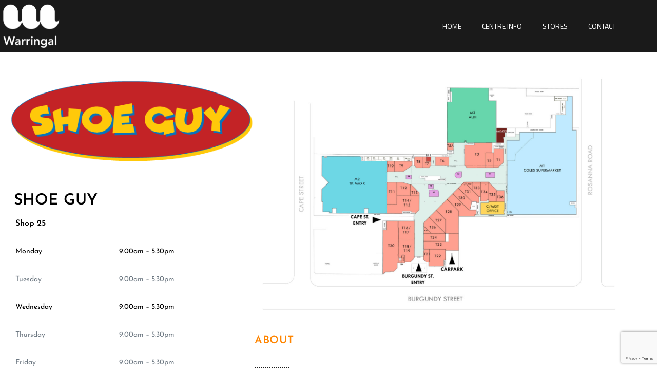

--- FILE ---
content_type: text/html; charset=utf-8
request_url: https://www.google.com/recaptcha/api2/anchor?ar=1&k=6LcDkbccAAAAALn6w-zGbUbNSxBXeed-bT_AoTLZ&co=aHR0cDovL3d3dy53YXJyaW5nYWwubmV0LmF1Ojgw&hl=en&v=PoyoqOPhxBO7pBk68S4YbpHZ&size=invisible&anchor-ms=20000&execute-ms=30000&cb=sfbcx9dqe2w4
body_size: 48738
content:
<!DOCTYPE HTML><html dir="ltr" lang="en"><head><meta http-equiv="Content-Type" content="text/html; charset=UTF-8">
<meta http-equiv="X-UA-Compatible" content="IE=edge">
<title>reCAPTCHA</title>
<style type="text/css">
/* cyrillic-ext */
@font-face {
  font-family: 'Roboto';
  font-style: normal;
  font-weight: 400;
  font-stretch: 100%;
  src: url(//fonts.gstatic.com/s/roboto/v48/KFO7CnqEu92Fr1ME7kSn66aGLdTylUAMa3GUBHMdazTgWw.woff2) format('woff2');
  unicode-range: U+0460-052F, U+1C80-1C8A, U+20B4, U+2DE0-2DFF, U+A640-A69F, U+FE2E-FE2F;
}
/* cyrillic */
@font-face {
  font-family: 'Roboto';
  font-style: normal;
  font-weight: 400;
  font-stretch: 100%;
  src: url(//fonts.gstatic.com/s/roboto/v48/KFO7CnqEu92Fr1ME7kSn66aGLdTylUAMa3iUBHMdazTgWw.woff2) format('woff2');
  unicode-range: U+0301, U+0400-045F, U+0490-0491, U+04B0-04B1, U+2116;
}
/* greek-ext */
@font-face {
  font-family: 'Roboto';
  font-style: normal;
  font-weight: 400;
  font-stretch: 100%;
  src: url(//fonts.gstatic.com/s/roboto/v48/KFO7CnqEu92Fr1ME7kSn66aGLdTylUAMa3CUBHMdazTgWw.woff2) format('woff2');
  unicode-range: U+1F00-1FFF;
}
/* greek */
@font-face {
  font-family: 'Roboto';
  font-style: normal;
  font-weight: 400;
  font-stretch: 100%;
  src: url(//fonts.gstatic.com/s/roboto/v48/KFO7CnqEu92Fr1ME7kSn66aGLdTylUAMa3-UBHMdazTgWw.woff2) format('woff2');
  unicode-range: U+0370-0377, U+037A-037F, U+0384-038A, U+038C, U+038E-03A1, U+03A3-03FF;
}
/* math */
@font-face {
  font-family: 'Roboto';
  font-style: normal;
  font-weight: 400;
  font-stretch: 100%;
  src: url(//fonts.gstatic.com/s/roboto/v48/KFO7CnqEu92Fr1ME7kSn66aGLdTylUAMawCUBHMdazTgWw.woff2) format('woff2');
  unicode-range: U+0302-0303, U+0305, U+0307-0308, U+0310, U+0312, U+0315, U+031A, U+0326-0327, U+032C, U+032F-0330, U+0332-0333, U+0338, U+033A, U+0346, U+034D, U+0391-03A1, U+03A3-03A9, U+03B1-03C9, U+03D1, U+03D5-03D6, U+03F0-03F1, U+03F4-03F5, U+2016-2017, U+2034-2038, U+203C, U+2040, U+2043, U+2047, U+2050, U+2057, U+205F, U+2070-2071, U+2074-208E, U+2090-209C, U+20D0-20DC, U+20E1, U+20E5-20EF, U+2100-2112, U+2114-2115, U+2117-2121, U+2123-214F, U+2190, U+2192, U+2194-21AE, U+21B0-21E5, U+21F1-21F2, U+21F4-2211, U+2213-2214, U+2216-22FF, U+2308-230B, U+2310, U+2319, U+231C-2321, U+2336-237A, U+237C, U+2395, U+239B-23B7, U+23D0, U+23DC-23E1, U+2474-2475, U+25AF, U+25B3, U+25B7, U+25BD, U+25C1, U+25CA, U+25CC, U+25FB, U+266D-266F, U+27C0-27FF, U+2900-2AFF, U+2B0E-2B11, U+2B30-2B4C, U+2BFE, U+3030, U+FF5B, U+FF5D, U+1D400-1D7FF, U+1EE00-1EEFF;
}
/* symbols */
@font-face {
  font-family: 'Roboto';
  font-style: normal;
  font-weight: 400;
  font-stretch: 100%;
  src: url(//fonts.gstatic.com/s/roboto/v48/KFO7CnqEu92Fr1ME7kSn66aGLdTylUAMaxKUBHMdazTgWw.woff2) format('woff2');
  unicode-range: U+0001-000C, U+000E-001F, U+007F-009F, U+20DD-20E0, U+20E2-20E4, U+2150-218F, U+2190, U+2192, U+2194-2199, U+21AF, U+21E6-21F0, U+21F3, U+2218-2219, U+2299, U+22C4-22C6, U+2300-243F, U+2440-244A, U+2460-24FF, U+25A0-27BF, U+2800-28FF, U+2921-2922, U+2981, U+29BF, U+29EB, U+2B00-2BFF, U+4DC0-4DFF, U+FFF9-FFFB, U+10140-1018E, U+10190-1019C, U+101A0, U+101D0-101FD, U+102E0-102FB, U+10E60-10E7E, U+1D2C0-1D2D3, U+1D2E0-1D37F, U+1F000-1F0FF, U+1F100-1F1AD, U+1F1E6-1F1FF, U+1F30D-1F30F, U+1F315, U+1F31C, U+1F31E, U+1F320-1F32C, U+1F336, U+1F378, U+1F37D, U+1F382, U+1F393-1F39F, U+1F3A7-1F3A8, U+1F3AC-1F3AF, U+1F3C2, U+1F3C4-1F3C6, U+1F3CA-1F3CE, U+1F3D4-1F3E0, U+1F3ED, U+1F3F1-1F3F3, U+1F3F5-1F3F7, U+1F408, U+1F415, U+1F41F, U+1F426, U+1F43F, U+1F441-1F442, U+1F444, U+1F446-1F449, U+1F44C-1F44E, U+1F453, U+1F46A, U+1F47D, U+1F4A3, U+1F4B0, U+1F4B3, U+1F4B9, U+1F4BB, U+1F4BF, U+1F4C8-1F4CB, U+1F4D6, U+1F4DA, U+1F4DF, U+1F4E3-1F4E6, U+1F4EA-1F4ED, U+1F4F7, U+1F4F9-1F4FB, U+1F4FD-1F4FE, U+1F503, U+1F507-1F50B, U+1F50D, U+1F512-1F513, U+1F53E-1F54A, U+1F54F-1F5FA, U+1F610, U+1F650-1F67F, U+1F687, U+1F68D, U+1F691, U+1F694, U+1F698, U+1F6AD, U+1F6B2, U+1F6B9-1F6BA, U+1F6BC, U+1F6C6-1F6CF, U+1F6D3-1F6D7, U+1F6E0-1F6EA, U+1F6F0-1F6F3, U+1F6F7-1F6FC, U+1F700-1F7FF, U+1F800-1F80B, U+1F810-1F847, U+1F850-1F859, U+1F860-1F887, U+1F890-1F8AD, U+1F8B0-1F8BB, U+1F8C0-1F8C1, U+1F900-1F90B, U+1F93B, U+1F946, U+1F984, U+1F996, U+1F9E9, U+1FA00-1FA6F, U+1FA70-1FA7C, U+1FA80-1FA89, U+1FA8F-1FAC6, U+1FACE-1FADC, U+1FADF-1FAE9, U+1FAF0-1FAF8, U+1FB00-1FBFF;
}
/* vietnamese */
@font-face {
  font-family: 'Roboto';
  font-style: normal;
  font-weight: 400;
  font-stretch: 100%;
  src: url(//fonts.gstatic.com/s/roboto/v48/KFO7CnqEu92Fr1ME7kSn66aGLdTylUAMa3OUBHMdazTgWw.woff2) format('woff2');
  unicode-range: U+0102-0103, U+0110-0111, U+0128-0129, U+0168-0169, U+01A0-01A1, U+01AF-01B0, U+0300-0301, U+0303-0304, U+0308-0309, U+0323, U+0329, U+1EA0-1EF9, U+20AB;
}
/* latin-ext */
@font-face {
  font-family: 'Roboto';
  font-style: normal;
  font-weight: 400;
  font-stretch: 100%;
  src: url(//fonts.gstatic.com/s/roboto/v48/KFO7CnqEu92Fr1ME7kSn66aGLdTylUAMa3KUBHMdazTgWw.woff2) format('woff2');
  unicode-range: U+0100-02BA, U+02BD-02C5, U+02C7-02CC, U+02CE-02D7, U+02DD-02FF, U+0304, U+0308, U+0329, U+1D00-1DBF, U+1E00-1E9F, U+1EF2-1EFF, U+2020, U+20A0-20AB, U+20AD-20C0, U+2113, U+2C60-2C7F, U+A720-A7FF;
}
/* latin */
@font-face {
  font-family: 'Roboto';
  font-style: normal;
  font-weight: 400;
  font-stretch: 100%;
  src: url(//fonts.gstatic.com/s/roboto/v48/KFO7CnqEu92Fr1ME7kSn66aGLdTylUAMa3yUBHMdazQ.woff2) format('woff2');
  unicode-range: U+0000-00FF, U+0131, U+0152-0153, U+02BB-02BC, U+02C6, U+02DA, U+02DC, U+0304, U+0308, U+0329, U+2000-206F, U+20AC, U+2122, U+2191, U+2193, U+2212, U+2215, U+FEFF, U+FFFD;
}
/* cyrillic-ext */
@font-face {
  font-family: 'Roboto';
  font-style: normal;
  font-weight: 500;
  font-stretch: 100%;
  src: url(//fonts.gstatic.com/s/roboto/v48/KFO7CnqEu92Fr1ME7kSn66aGLdTylUAMa3GUBHMdazTgWw.woff2) format('woff2');
  unicode-range: U+0460-052F, U+1C80-1C8A, U+20B4, U+2DE0-2DFF, U+A640-A69F, U+FE2E-FE2F;
}
/* cyrillic */
@font-face {
  font-family: 'Roboto';
  font-style: normal;
  font-weight: 500;
  font-stretch: 100%;
  src: url(//fonts.gstatic.com/s/roboto/v48/KFO7CnqEu92Fr1ME7kSn66aGLdTylUAMa3iUBHMdazTgWw.woff2) format('woff2');
  unicode-range: U+0301, U+0400-045F, U+0490-0491, U+04B0-04B1, U+2116;
}
/* greek-ext */
@font-face {
  font-family: 'Roboto';
  font-style: normal;
  font-weight: 500;
  font-stretch: 100%;
  src: url(//fonts.gstatic.com/s/roboto/v48/KFO7CnqEu92Fr1ME7kSn66aGLdTylUAMa3CUBHMdazTgWw.woff2) format('woff2');
  unicode-range: U+1F00-1FFF;
}
/* greek */
@font-face {
  font-family: 'Roboto';
  font-style: normal;
  font-weight: 500;
  font-stretch: 100%;
  src: url(//fonts.gstatic.com/s/roboto/v48/KFO7CnqEu92Fr1ME7kSn66aGLdTylUAMa3-UBHMdazTgWw.woff2) format('woff2');
  unicode-range: U+0370-0377, U+037A-037F, U+0384-038A, U+038C, U+038E-03A1, U+03A3-03FF;
}
/* math */
@font-face {
  font-family: 'Roboto';
  font-style: normal;
  font-weight: 500;
  font-stretch: 100%;
  src: url(//fonts.gstatic.com/s/roboto/v48/KFO7CnqEu92Fr1ME7kSn66aGLdTylUAMawCUBHMdazTgWw.woff2) format('woff2');
  unicode-range: U+0302-0303, U+0305, U+0307-0308, U+0310, U+0312, U+0315, U+031A, U+0326-0327, U+032C, U+032F-0330, U+0332-0333, U+0338, U+033A, U+0346, U+034D, U+0391-03A1, U+03A3-03A9, U+03B1-03C9, U+03D1, U+03D5-03D6, U+03F0-03F1, U+03F4-03F5, U+2016-2017, U+2034-2038, U+203C, U+2040, U+2043, U+2047, U+2050, U+2057, U+205F, U+2070-2071, U+2074-208E, U+2090-209C, U+20D0-20DC, U+20E1, U+20E5-20EF, U+2100-2112, U+2114-2115, U+2117-2121, U+2123-214F, U+2190, U+2192, U+2194-21AE, U+21B0-21E5, U+21F1-21F2, U+21F4-2211, U+2213-2214, U+2216-22FF, U+2308-230B, U+2310, U+2319, U+231C-2321, U+2336-237A, U+237C, U+2395, U+239B-23B7, U+23D0, U+23DC-23E1, U+2474-2475, U+25AF, U+25B3, U+25B7, U+25BD, U+25C1, U+25CA, U+25CC, U+25FB, U+266D-266F, U+27C0-27FF, U+2900-2AFF, U+2B0E-2B11, U+2B30-2B4C, U+2BFE, U+3030, U+FF5B, U+FF5D, U+1D400-1D7FF, U+1EE00-1EEFF;
}
/* symbols */
@font-face {
  font-family: 'Roboto';
  font-style: normal;
  font-weight: 500;
  font-stretch: 100%;
  src: url(//fonts.gstatic.com/s/roboto/v48/KFO7CnqEu92Fr1ME7kSn66aGLdTylUAMaxKUBHMdazTgWw.woff2) format('woff2');
  unicode-range: U+0001-000C, U+000E-001F, U+007F-009F, U+20DD-20E0, U+20E2-20E4, U+2150-218F, U+2190, U+2192, U+2194-2199, U+21AF, U+21E6-21F0, U+21F3, U+2218-2219, U+2299, U+22C4-22C6, U+2300-243F, U+2440-244A, U+2460-24FF, U+25A0-27BF, U+2800-28FF, U+2921-2922, U+2981, U+29BF, U+29EB, U+2B00-2BFF, U+4DC0-4DFF, U+FFF9-FFFB, U+10140-1018E, U+10190-1019C, U+101A0, U+101D0-101FD, U+102E0-102FB, U+10E60-10E7E, U+1D2C0-1D2D3, U+1D2E0-1D37F, U+1F000-1F0FF, U+1F100-1F1AD, U+1F1E6-1F1FF, U+1F30D-1F30F, U+1F315, U+1F31C, U+1F31E, U+1F320-1F32C, U+1F336, U+1F378, U+1F37D, U+1F382, U+1F393-1F39F, U+1F3A7-1F3A8, U+1F3AC-1F3AF, U+1F3C2, U+1F3C4-1F3C6, U+1F3CA-1F3CE, U+1F3D4-1F3E0, U+1F3ED, U+1F3F1-1F3F3, U+1F3F5-1F3F7, U+1F408, U+1F415, U+1F41F, U+1F426, U+1F43F, U+1F441-1F442, U+1F444, U+1F446-1F449, U+1F44C-1F44E, U+1F453, U+1F46A, U+1F47D, U+1F4A3, U+1F4B0, U+1F4B3, U+1F4B9, U+1F4BB, U+1F4BF, U+1F4C8-1F4CB, U+1F4D6, U+1F4DA, U+1F4DF, U+1F4E3-1F4E6, U+1F4EA-1F4ED, U+1F4F7, U+1F4F9-1F4FB, U+1F4FD-1F4FE, U+1F503, U+1F507-1F50B, U+1F50D, U+1F512-1F513, U+1F53E-1F54A, U+1F54F-1F5FA, U+1F610, U+1F650-1F67F, U+1F687, U+1F68D, U+1F691, U+1F694, U+1F698, U+1F6AD, U+1F6B2, U+1F6B9-1F6BA, U+1F6BC, U+1F6C6-1F6CF, U+1F6D3-1F6D7, U+1F6E0-1F6EA, U+1F6F0-1F6F3, U+1F6F7-1F6FC, U+1F700-1F7FF, U+1F800-1F80B, U+1F810-1F847, U+1F850-1F859, U+1F860-1F887, U+1F890-1F8AD, U+1F8B0-1F8BB, U+1F8C0-1F8C1, U+1F900-1F90B, U+1F93B, U+1F946, U+1F984, U+1F996, U+1F9E9, U+1FA00-1FA6F, U+1FA70-1FA7C, U+1FA80-1FA89, U+1FA8F-1FAC6, U+1FACE-1FADC, U+1FADF-1FAE9, U+1FAF0-1FAF8, U+1FB00-1FBFF;
}
/* vietnamese */
@font-face {
  font-family: 'Roboto';
  font-style: normal;
  font-weight: 500;
  font-stretch: 100%;
  src: url(//fonts.gstatic.com/s/roboto/v48/KFO7CnqEu92Fr1ME7kSn66aGLdTylUAMa3OUBHMdazTgWw.woff2) format('woff2');
  unicode-range: U+0102-0103, U+0110-0111, U+0128-0129, U+0168-0169, U+01A0-01A1, U+01AF-01B0, U+0300-0301, U+0303-0304, U+0308-0309, U+0323, U+0329, U+1EA0-1EF9, U+20AB;
}
/* latin-ext */
@font-face {
  font-family: 'Roboto';
  font-style: normal;
  font-weight: 500;
  font-stretch: 100%;
  src: url(//fonts.gstatic.com/s/roboto/v48/KFO7CnqEu92Fr1ME7kSn66aGLdTylUAMa3KUBHMdazTgWw.woff2) format('woff2');
  unicode-range: U+0100-02BA, U+02BD-02C5, U+02C7-02CC, U+02CE-02D7, U+02DD-02FF, U+0304, U+0308, U+0329, U+1D00-1DBF, U+1E00-1E9F, U+1EF2-1EFF, U+2020, U+20A0-20AB, U+20AD-20C0, U+2113, U+2C60-2C7F, U+A720-A7FF;
}
/* latin */
@font-face {
  font-family: 'Roboto';
  font-style: normal;
  font-weight: 500;
  font-stretch: 100%;
  src: url(//fonts.gstatic.com/s/roboto/v48/KFO7CnqEu92Fr1ME7kSn66aGLdTylUAMa3yUBHMdazQ.woff2) format('woff2');
  unicode-range: U+0000-00FF, U+0131, U+0152-0153, U+02BB-02BC, U+02C6, U+02DA, U+02DC, U+0304, U+0308, U+0329, U+2000-206F, U+20AC, U+2122, U+2191, U+2193, U+2212, U+2215, U+FEFF, U+FFFD;
}
/* cyrillic-ext */
@font-face {
  font-family: 'Roboto';
  font-style: normal;
  font-weight: 900;
  font-stretch: 100%;
  src: url(//fonts.gstatic.com/s/roboto/v48/KFO7CnqEu92Fr1ME7kSn66aGLdTylUAMa3GUBHMdazTgWw.woff2) format('woff2');
  unicode-range: U+0460-052F, U+1C80-1C8A, U+20B4, U+2DE0-2DFF, U+A640-A69F, U+FE2E-FE2F;
}
/* cyrillic */
@font-face {
  font-family: 'Roboto';
  font-style: normal;
  font-weight: 900;
  font-stretch: 100%;
  src: url(//fonts.gstatic.com/s/roboto/v48/KFO7CnqEu92Fr1ME7kSn66aGLdTylUAMa3iUBHMdazTgWw.woff2) format('woff2');
  unicode-range: U+0301, U+0400-045F, U+0490-0491, U+04B0-04B1, U+2116;
}
/* greek-ext */
@font-face {
  font-family: 'Roboto';
  font-style: normal;
  font-weight: 900;
  font-stretch: 100%;
  src: url(//fonts.gstatic.com/s/roboto/v48/KFO7CnqEu92Fr1ME7kSn66aGLdTylUAMa3CUBHMdazTgWw.woff2) format('woff2');
  unicode-range: U+1F00-1FFF;
}
/* greek */
@font-face {
  font-family: 'Roboto';
  font-style: normal;
  font-weight: 900;
  font-stretch: 100%;
  src: url(//fonts.gstatic.com/s/roboto/v48/KFO7CnqEu92Fr1ME7kSn66aGLdTylUAMa3-UBHMdazTgWw.woff2) format('woff2');
  unicode-range: U+0370-0377, U+037A-037F, U+0384-038A, U+038C, U+038E-03A1, U+03A3-03FF;
}
/* math */
@font-face {
  font-family: 'Roboto';
  font-style: normal;
  font-weight: 900;
  font-stretch: 100%;
  src: url(//fonts.gstatic.com/s/roboto/v48/KFO7CnqEu92Fr1ME7kSn66aGLdTylUAMawCUBHMdazTgWw.woff2) format('woff2');
  unicode-range: U+0302-0303, U+0305, U+0307-0308, U+0310, U+0312, U+0315, U+031A, U+0326-0327, U+032C, U+032F-0330, U+0332-0333, U+0338, U+033A, U+0346, U+034D, U+0391-03A1, U+03A3-03A9, U+03B1-03C9, U+03D1, U+03D5-03D6, U+03F0-03F1, U+03F4-03F5, U+2016-2017, U+2034-2038, U+203C, U+2040, U+2043, U+2047, U+2050, U+2057, U+205F, U+2070-2071, U+2074-208E, U+2090-209C, U+20D0-20DC, U+20E1, U+20E5-20EF, U+2100-2112, U+2114-2115, U+2117-2121, U+2123-214F, U+2190, U+2192, U+2194-21AE, U+21B0-21E5, U+21F1-21F2, U+21F4-2211, U+2213-2214, U+2216-22FF, U+2308-230B, U+2310, U+2319, U+231C-2321, U+2336-237A, U+237C, U+2395, U+239B-23B7, U+23D0, U+23DC-23E1, U+2474-2475, U+25AF, U+25B3, U+25B7, U+25BD, U+25C1, U+25CA, U+25CC, U+25FB, U+266D-266F, U+27C0-27FF, U+2900-2AFF, U+2B0E-2B11, U+2B30-2B4C, U+2BFE, U+3030, U+FF5B, U+FF5D, U+1D400-1D7FF, U+1EE00-1EEFF;
}
/* symbols */
@font-face {
  font-family: 'Roboto';
  font-style: normal;
  font-weight: 900;
  font-stretch: 100%;
  src: url(//fonts.gstatic.com/s/roboto/v48/KFO7CnqEu92Fr1ME7kSn66aGLdTylUAMaxKUBHMdazTgWw.woff2) format('woff2');
  unicode-range: U+0001-000C, U+000E-001F, U+007F-009F, U+20DD-20E0, U+20E2-20E4, U+2150-218F, U+2190, U+2192, U+2194-2199, U+21AF, U+21E6-21F0, U+21F3, U+2218-2219, U+2299, U+22C4-22C6, U+2300-243F, U+2440-244A, U+2460-24FF, U+25A0-27BF, U+2800-28FF, U+2921-2922, U+2981, U+29BF, U+29EB, U+2B00-2BFF, U+4DC0-4DFF, U+FFF9-FFFB, U+10140-1018E, U+10190-1019C, U+101A0, U+101D0-101FD, U+102E0-102FB, U+10E60-10E7E, U+1D2C0-1D2D3, U+1D2E0-1D37F, U+1F000-1F0FF, U+1F100-1F1AD, U+1F1E6-1F1FF, U+1F30D-1F30F, U+1F315, U+1F31C, U+1F31E, U+1F320-1F32C, U+1F336, U+1F378, U+1F37D, U+1F382, U+1F393-1F39F, U+1F3A7-1F3A8, U+1F3AC-1F3AF, U+1F3C2, U+1F3C4-1F3C6, U+1F3CA-1F3CE, U+1F3D4-1F3E0, U+1F3ED, U+1F3F1-1F3F3, U+1F3F5-1F3F7, U+1F408, U+1F415, U+1F41F, U+1F426, U+1F43F, U+1F441-1F442, U+1F444, U+1F446-1F449, U+1F44C-1F44E, U+1F453, U+1F46A, U+1F47D, U+1F4A3, U+1F4B0, U+1F4B3, U+1F4B9, U+1F4BB, U+1F4BF, U+1F4C8-1F4CB, U+1F4D6, U+1F4DA, U+1F4DF, U+1F4E3-1F4E6, U+1F4EA-1F4ED, U+1F4F7, U+1F4F9-1F4FB, U+1F4FD-1F4FE, U+1F503, U+1F507-1F50B, U+1F50D, U+1F512-1F513, U+1F53E-1F54A, U+1F54F-1F5FA, U+1F610, U+1F650-1F67F, U+1F687, U+1F68D, U+1F691, U+1F694, U+1F698, U+1F6AD, U+1F6B2, U+1F6B9-1F6BA, U+1F6BC, U+1F6C6-1F6CF, U+1F6D3-1F6D7, U+1F6E0-1F6EA, U+1F6F0-1F6F3, U+1F6F7-1F6FC, U+1F700-1F7FF, U+1F800-1F80B, U+1F810-1F847, U+1F850-1F859, U+1F860-1F887, U+1F890-1F8AD, U+1F8B0-1F8BB, U+1F8C0-1F8C1, U+1F900-1F90B, U+1F93B, U+1F946, U+1F984, U+1F996, U+1F9E9, U+1FA00-1FA6F, U+1FA70-1FA7C, U+1FA80-1FA89, U+1FA8F-1FAC6, U+1FACE-1FADC, U+1FADF-1FAE9, U+1FAF0-1FAF8, U+1FB00-1FBFF;
}
/* vietnamese */
@font-face {
  font-family: 'Roboto';
  font-style: normal;
  font-weight: 900;
  font-stretch: 100%;
  src: url(//fonts.gstatic.com/s/roboto/v48/KFO7CnqEu92Fr1ME7kSn66aGLdTylUAMa3OUBHMdazTgWw.woff2) format('woff2');
  unicode-range: U+0102-0103, U+0110-0111, U+0128-0129, U+0168-0169, U+01A0-01A1, U+01AF-01B0, U+0300-0301, U+0303-0304, U+0308-0309, U+0323, U+0329, U+1EA0-1EF9, U+20AB;
}
/* latin-ext */
@font-face {
  font-family: 'Roboto';
  font-style: normal;
  font-weight: 900;
  font-stretch: 100%;
  src: url(//fonts.gstatic.com/s/roboto/v48/KFO7CnqEu92Fr1ME7kSn66aGLdTylUAMa3KUBHMdazTgWw.woff2) format('woff2');
  unicode-range: U+0100-02BA, U+02BD-02C5, U+02C7-02CC, U+02CE-02D7, U+02DD-02FF, U+0304, U+0308, U+0329, U+1D00-1DBF, U+1E00-1E9F, U+1EF2-1EFF, U+2020, U+20A0-20AB, U+20AD-20C0, U+2113, U+2C60-2C7F, U+A720-A7FF;
}
/* latin */
@font-face {
  font-family: 'Roboto';
  font-style: normal;
  font-weight: 900;
  font-stretch: 100%;
  src: url(//fonts.gstatic.com/s/roboto/v48/KFO7CnqEu92Fr1ME7kSn66aGLdTylUAMa3yUBHMdazQ.woff2) format('woff2');
  unicode-range: U+0000-00FF, U+0131, U+0152-0153, U+02BB-02BC, U+02C6, U+02DA, U+02DC, U+0304, U+0308, U+0329, U+2000-206F, U+20AC, U+2122, U+2191, U+2193, U+2212, U+2215, U+FEFF, U+FFFD;
}

</style>
<link rel="stylesheet" type="text/css" href="https://www.gstatic.com/recaptcha/releases/PoyoqOPhxBO7pBk68S4YbpHZ/styles__ltr.css">
<script nonce="A5c21nwBa2R1zbjwGPaSIQ" type="text/javascript">window['__recaptcha_api'] = 'https://www.google.com/recaptcha/api2/';</script>
<script type="text/javascript" src="https://www.gstatic.com/recaptcha/releases/PoyoqOPhxBO7pBk68S4YbpHZ/recaptcha__en.js" nonce="A5c21nwBa2R1zbjwGPaSIQ">
      
    </script></head>
<body><div id="rc-anchor-alert" class="rc-anchor-alert"></div>
<input type="hidden" id="recaptcha-token" value="[base64]">
<script type="text/javascript" nonce="A5c21nwBa2R1zbjwGPaSIQ">
      recaptcha.anchor.Main.init("[\x22ainput\x22,[\x22bgdata\x22,\x22\x22,\[base64]/[base64]/[base64]/ZyhXLGgpOnEoW04sMjEsbF0sVywwKSxoKSxmYWxzZSxmYWxzZSl9Y2F0Y2goayl7RygzNTgsVyk/[base64]/[base64]/[base64]/[base64]/[base64]/[base64]/[base64]/bmV3IEJbT10oRFswXSk6dz09Mj9uZXcgQltPXShEWzBdLERbMV0pOnc9PTM/bmV3IEJbT10oRFswXSxEWzFdLERbMl0pOnc9PTQ/[base64]/[base64]/[base64]/[base64]/[base64]\\u003d\x22,\[base64]\\u003d\\u003d\x22,\x22wosEOzE0wrkOIMKRw7zCv2XDgVXCrBXCiMOKw6d1wrnDnsKnwr/CjAVzasOHwqnDksKlwqoaMEjDlMOVwqEZZcKYw7nCiMOTw6fDs8Kmw4zDqQzDi8KuwrZ5w6Rew5wEA8OmU8KWwqt/P8KHw4bChcOtw7cbficrdD/[base64]/Dl8OlS8OFCcKsdcKqVsOgwrUgZ8ONMkMgdMKnw6nCvsOzwrfCocKAw5PCvsOOB0lDCFHChcOBLXBHSyYkVQZMw4jCosKBJRTCu8O5M3fClHtawo0Qw5fCgcKlw7dVB8O/wrMqdgTCmcO1w5lBLSHDgWR9w4XCg8Otw6fCgg/DiXXDpMKzwokUw6UPfBYIw6rCoAfCicK3wrhCw6zCqcOoSMOMwo9SwqxHwqrDr3/Du8OxKHTDvMOQw5LDmcOHX8K2w6lkwqQeYXotLRtCDX3DhUZtwpMuw5vDpMK4w4/DkcO1M8OgwpQcdMKufMKSw5zCkFcVJxTCmkDDgEzDqMK/w4nDjsOWwq1jw4YzUQTDvCvCqEvCkC7Di8Ofw5VVKMKowoNcZ8KROMOWLsOBw5HCn8K+w59fwp1jw4bDiw0Lw5Qvwr7DnTNwWMOXesORw53Dg8OaVjg5wrfDiCtdZx1MPTHDv8KEbMK6bBMgRMOnZ8KBwrDDhcOhw4jDgsK/[base64]/w78tw4jCixzDtwrDlsOiw4jClwvCmsOEwrfDvWHDgcOdwq/CnsK7wofDq1MndMOKw4o1w7vCpMOMV3vCssODXX7Drg/DviQywrrDjh7DrH7DvMK6Dk3Cs8Kjw4FkW8KCCQI6BRTDvmomwrxTNCPDnUzDgcO4w70nwrxQw6FpPcO3wqppD8KYw6kLXAM0w4XDuMOmIsOgRRsFwqREf8K5wohlMTJqw7HDl8O8w7kaZ0vCgsO3PcOZwrfCtcKBw4rDoi/CjMKgOX/DnFnCrUbDuBdoAsK+wp3CiB7Chic/RybCqTEfw7LDi8KIDFk/w6J5wrIPwpLDvcOJw4cswpQXwofCmMKPGMO0csKVGcOqwr/Ci8KRwpcEXsOYBGhZw5bCqMK8dwpTCz5TUXxXw4zDm3gGJik8VErDlTjDuBzCtUtPw7HCuXE4w7HCuRPCq8O2wqszXzcRJMO7OVnDscKZwokwZgnCuUAgw6nDssKPcMOfAg7DuCEcw6Mowpl+M8OFNcOLw77CpMO9wq1KKQhiXHXDoD/DpwPDhcOqw4EXTcKGwp7Dgm0DC03DiHbDsMKuw5fDgB4yw4fCtsKDNsO0P0Y7w7bDkkEtw6RjeMO2wrLCmCLCjMK4wqVtJsOCw5HCmgzDrC3DhcKnOidvwpI7O0VtasK8wrUBMy7CrsO8wpkhw7/[base64]/[base64]/DozZHcCd4wprDllLDqFdVwoDDuBEawoIqwoUaPMKqw4JtBWTDt8Kjw4haOSwYHsOUwrDDlksFFjvDvC3ChMOrwolOw5TDkx7DmsOPdMOpwqfCsMO2w5diw6tmw4vDnMO0wqtgwqtKwoPCjsO6EsONS8KNYHk9KMO5w5/CmcOMHsK2w5HCgH7DssKXHCbDvsKnEmBaw6Z1ZMOGGcOiO8OOZcKMw7vDkn1Iw7BawrsVwrcLw63CvcKgwq3Dk3zDrnPDo1xwYMKbScO2wq8+w6/DgyDCp8OUXMOTwpsaZw9nw5EpwoN4dMKmw7loMSsEwqbDg1w2FsObS27DmgJTwqBnbwfDrMOCScKZw5DCtVM7w7DCgMK5cSPDo1xpw78dF8KccMOyZCFNK8Kfw5jDvcOyPi9lYxZhwonCtBjDr0PDp8OuaDUlX8OWHsOuwolaLcOow53CoyvDlC/[base64]/CuGNhwrvDssOoFcK2VsKjRFlow4rCkGnCmB3CsSJDc8Kxw4ZuVRc6wp5UbwjCoVcXdcK8wr/CsBFZw7DCnTfCp8KZwrXDhmnDhMKnJMKow7rCgjXCiMO+worClAbCmQBDwrYVw4gIGHvCvcO9w63DlsOGfMO3ACfCv8OGRx0kw7gxTinDiQ7CnlMISMOCdFbDggXCpsKiwr/Cs8K1VDERwpzDssKewoIzwqQdw7HDqEfCuMKdwpdsw7VowrJPwoRAY8KFLVPCpcOkwpbDhsKbCcOcw4/CvDIyQcOLVVvCvmR6f8KnO8Kjw5pZRX5/[base64]/[base64]/[base64]/CphjCm8OeAjBKw6lvw6/DvsKeGX/DjFPCuAkDw63CvMK+MsK5wq1Hw7Z5wq3DhsKPfcOyU0nCq8Knw5PDvyPCvG7Cs8KOw51pUMKZYQ4HUsKTaMKYDsK+G3AMJMKrwoASGlfCmsKnfMK5wowNwp1PTG1swpxNwr7DusOjVMKhwpBLw7rDvcKRw5LDiHgCBcKmwqXDs3nDv8Orw6E3wr51wqrCs8OUw4/Cky19w6lfwoZ1w6rCoh7Dg1JsW2d5ScKJwq8jUMO9w67DvEPDqMO8w55iTsOLBnvCmsKCIDxvVhENw7hYwrluMHLCvMOtJ1TDsMKvc14YwpEwO8OWw7vDlS7Cn23DijDDk8K+w57CusOiT8KCV0LDsGoSw6h3bcOVw48aw4ApKMOuKRLCqsKRSMODw5/CtcKhe2sFCsKbwpTDrDBqwrPDl2nCv8OeBMONCjXDjDHDqwLCjcK/[base64]/CikdawpvDtMO8ZMKCwqvCpgfDqAJGwq4Lw7cTwpk4wpsww6NAY8KUVMKnw5DCvMK6CsKTZDTCnQ1oRcO9wqTCrcOkw743E8ObAMO4wqnDgMOtUHMfwpzCnVDDgsO9JcO1wofChQXCqj1TS8O/NQx8O8Oiw51qw7o9wpDCt8K1FTQmw7nDmB/DpsKkUA9yw6DCkz/CjMOZwo/DvlLCmhNjAlDDtwszFsKpwqbCjBbDmsOFHiDClytyPFZ0RcK/TEHCscO4woxKw5Y9w7p8GsK5wrfDh8OgwqbDkmzCvkIZAMOrPMKJPXnCj8OZRy0sOsKsVzkMBj7DkMOwwozDr3nCjcKUw60Iw7sTwr0hwpAoQFDCtMOcOsKcMsOXBMKtWMKKwr06w65tfztfTEwww4PDqE/Dijhewo3Cq8OqRnoJHSrDu8KUAS0iM8KxAGHCssOHOwMUwp5HwpfChsOibm/CgD7DrcK+wqvCpMKJIA/CnXvCv2fChMObMkXDiDVWODHCthxPw4/DosK7AE7DvSB7w5XCl8KIwrDChcOkRSFIaDZLDMK7wpYgIsOeFTlPw7xhwpnCkyLDucKJw4ciHD9Bwq4kwpddw5XDsEvCqsOiw5pjwpURwqHCimpwYzfDgAzCkzJYIgscSMO5wotBdcO/woDCvcKzGMO4wobCl8OWRxIEBBjClsO1w7MlOjrDuxVvfwQ4RcOjSH3DkMKcwrAzGWR4YwnCv8KVI8KZAMKvwqXDjsOyIkbDh3TDuh5yw7XClcOFVV/CkxBeaWrDlQI/w4kHTMOFPjTCrC/DpMKPCXwNC3LCrCo2wogBdFUBwpd7wo9lSEjDmsKmwpHCvUt/c8KNHMKlF8OoVUROLsKjLMKWwrEjw4bDsBlhHirDpzIWN8KmCl1jeCV7BkUiWB/[base64]/[base64]/ClHbCkismwozCmhbCnMO8BydTRkfCj8KZU8KkwogZWcO5wrfDuwjDisKZAcOnRTnCkggKwrbChyHCjh0CQcONwqnDiQvDpcOqHcKdXEo0Z8Kzw6g3DADClwTClCl3EMKfTsO9wq3DgTLDksOsQifDmHbCgkFkfsKBwoLChyLCrD7CsX/DnGHDk1jCtTZwIwjChcOjLcOGwpvCgsO8aDMbwrfDlMOcwok6VAxPE8KAwptqBcOUw5lCw5DCpMKDD1gUw6DCvnk/[base64]/wppww5bDgwbCsQcRKcKXOsOOdjkzw5AvTsK9P8O8XS9zL1DDrRzDp1XCkTPDkcO4d8OwwrHDpitWw5I5esKkJCXCgMOmw5J/[base64]/w4l+wqE3w7VxwpElw4fCnVDCnkMFGsOoKwY3QcOuJ8O6Xx/CuW0WdTYGCDomVMK4wq1gwowmwoPDrcOXGcKJHsK2w7zCv8OPVGDDrsOawrjClz4uwpBLw5DCmsK9dsKADMOadSZ0wqpIe8OFD1c7w6nDrjrDngV/wrhCASPDssK3FGttJDLDhcOUwrskP8KUw7/CrMOKw5/DqwBYQ3PCmsO/wozDsVR8wpXDgsOFw4cawqHDj8OiwojCh8KOYwgcwoTClF7DvlocwqTCnMKYwogqP8KZw4laMMKzwq4eEsKgwqfDr8KGacO4F8KMw7nCgQDDi8KFw7JtTcOPMcO1VsOZw7PCvcO/PMOAVFnDjBQnw7xfw4PCosOZH8O+EsOBAMOPHVcrXhHCmQXChsKXKQpDw44Bw5PClkZTMVHCgzlmJcOOCcO1worDlMKQwqrCuSnConXDiGJNw4fCtQzCrcOzwofDhTTDiMK4wr9ywqd1w4dbwrVpPCnCtETDvUMSwoLCoA4HWMKfwrtkw41sAMKrwr/ClMKMAcOuwrDDmgPDiTLDg3TChcKNFRh9wq9fQSElw6XDh1ETMhnCmMOBM8KII3fDkMOxZcOTfsKTY1XCoTvCj8ObRXUqfMOyS8KewrvDl0rDvC8/wqjDksOhUcOUw7/CoXnDvMOjw6XDpMKeA8O9wpHDgkdTw6pnPcOyw7TDiWZ1Xn3DnlhWw7DCgMKDQcOrw5zDlcOOFcK7w5lHXMO3dsKpP8KySjI+wpJHwpxgwowPwqDDm2Ruw6tkZ1vCrnwVwrvDnMOFNwNFb3lSdDzDi8ObwpbDvzBTw6Y/DTFWHXBkwrgpUHoCCVwHLHrCiDxtw5DDtiLCgcKdw4jCrFBODGthwqXDqHvCpsO1w4sHw5Jew6LDt8Kowpo5cCDCusKkw4gLwp1uwrjClcK9w4fDiE1acRhSw4NaCV4VQQvDi8Otwq96ZTdSW2cCwqDCnmDDi33Dvh7CpiPDo8Kbaxgow7PDiy1bw5/ClcOqKh/DgcOOMsKbw5RwWMKYwrpTEDTDvWnDniPDuR0Ewq1Uw5EedcKQw48qwoh3BCF7wq/DtRLDoF1sw6ljRmrCvsKJfXE0w6w3CMOnVMK+w57DrMKDYB5HwrkZw74tCcOxwpEqGMKGwphzNcKUw45MScORw58WGcKCVMOBHMO2SMOKTcOEYhzCpsK/wrx7wrPDgGDCujzCkMO/wolTWgonPW/DgMOowqLDp1/CgMKXZMODQgEzGcK0woVBQ8Oiwo8dH8OzwoNqCMOGEsOuwpVWCcKQXcK3woTCjHRuw7xYV3vDm0LCkMKPwp/[base64]/DoWccL8OBHAVKT8K8wpdPw77DmsONCAvDh17DtyrCk8OfOQvCqMO4w4jDhF/CpcKwwrvDsQ1Iwp3CgcO4P0Ztwr01wrs9KDnDh3ZeF8Ogwr5RwrHDvBprwpJTI8OOQMKIwoXCoMKcw7rCl08/wop/wqDCi8O4wr7Dqm7Du8OIDsKvw6bCj3FWHWEXPCrDkMKAwqllw45awoQnGMKeJ8OswqbDgAnCiyokw553OUrDicKLwqlCWQBdP8KJwrEWRsKESAtlwqMHwp9cWDjClMO2wpzCr8OsD19/w6LDjcOdwqLDrRPDulLDjUnCpsO1wpdSw40qw4/DgEvCiDYSw6waLD3Ci8KsE0/Co8KyOjfDrMO6VMK5ChnDksKdwqLCoRM/[base64]/[base64]/DmxIOTG7DksK7R2LCssOPw7xZwozCmsKiKcK+fh3DnMKTEXZOZW09G8OaYWIHw44jCsOWw7zCgkViIWTCvAfCpkhSVcKswoR3e0pJWR/CkMKUw4QRKMKMQcORTSFgw5l+wojCnw7CgMKbw6DDl8KBw77DgjYYwpbCqEYxwo/DjcOtQcKsw77CpcKccm7DkMKbUsKVMMKHw7pTDMOATWzDgMKoCxDDgcOfw6vDtsKFKMOiw7TDul/Cl8O7ecO+w6YDDH7Dk8OSEMK5wrMhwoxkw7AaHMKvDzF3wpJyw4YGCsOhw63DjmlbLcObbBNtwonDhMO/[base64]/w6LDscKiwrjDr1Y6EsOqwqvDvcOkw6kjMTorSMO/wpjDlQZTw6ljw5jDlFh9woTDp1/DhcK8w5PDtcKYw4PDjsKoVcO2CcO5c8O5w75cwrdvwrZ1w6zDisOaw4kpJMKRQ2jDoh3CkgHCqcKwwrjCulHClMK8cTlWUjzCoR/DrsOpQcKWT3zCt8KcB2olcMO7WX3Du8KcHsOVwrJBSzJZw7bCssKpwrnDplg2wpjDnsOILcK/eMOMZhXDgHNBXizDrmvCjjXCh3Aywq42JsOJw7AHFsO0RcOrHMKhwqMXIB3DncOHw4ZoGsKCwplswqvDoR1zw4jDiw9qR2NHIwrCoMKTw4tHw7rDsMKMw6Uiw7fDkmlww4EoEcO+UsOoO8OfwrLDjcK3VynCh2c/[base64]/w4oxLRjCpMOvw6xBIBnDo2HCtSoQw4/ChHAewrfCjsOjGcKPIQc/[base64]/DgU9FwoJzwrvCvgwBwpXCvH94wp7DqsOCHCIfNcKew4BVM1PDjVfDscKGwr8ew43CtkLCs8Knw58LfxQIwpwnwrzChcK3RcKXworDsMOgw7I6w53CosO3wrcSGcKGwrQUw6/CpCYWNS0dw5PDqlQMw5zCqsK/[base64]/wol3EcK5wodKw79Iw67CtnVvLMOJw4cmw6cQwqXChMOvwpTDnMOaTcKeUDEsw7VHf8Kpw7/CpSjCtMOywpXCjcK/[base64]/wqzCi8Oqw69Nw6Uzwo1bd8OVfcKHYcKbwokRWsKTwq4fKxzCosK8bsKwwrDCncOMbMKHIz7DsQBLw4YwaxTCrBcQOsKqwprDp1PDsjB3A8OrVEjCljDCvsOEY8O7wqTDtmAlAsOHK8Knwq4gwp/[base64]/CqA/CmcOPP8O7Q8O4w7fCv8OrRMK1wovDosO2w4tnYEtPwqXCv8K0wroOe8O1UcKXwrdedsKXwoNMw4LCl8OefsOfw5rDpsKiAFTDhhjCq8Kww6vDrsKzRQVuacOcc8ONwpMJw44VMEUxKjV1wrPCk1PCuMKncT/Dmn/CmgkQcWTDnAA8GsKQQMOgHH/[base64]/[base64]/Cl8Ocw4FnEsO7ADMNw7TCg8KoQcOHw5fCkkDCoEMVRTJ6fHvDvMK6wqPCnGsfZMOuP8ORwrTDrcONJcOAw7UiOMOEwrc9wrNuwrfCpcK/[base64]/cMKiEwsVOsOVw4HCk8OUw4rCncKew4XDmsKEUGbDv8OawofDo8OoBkw0w4BBNwh9CsOAKsOjfsKhwqsKw6RrHU8Nw4HDhXIOwqcFw5DCmikzwpTCmsOVwofCpx1EcTtFfCbCncOhDAUuwoV8XcKWw7tGUMKVNMK0w7XDnA/Dm8OOw7vChylbwqfDrSHCvsKiesKFw7vCkxdKwp49RsOHw48WHHPCvA9pR8OXwonDlMOLw47CtCBbwqIbAw7DoEvCnm/DmsOAQFs2wrrDvMOHw6bDu8KHw4XDksOzATDDv8KVw7nDmiUpwqfCkCLDiMOsYcOEw6HCosKNJDrDk2PDusK0FsK9w7/ChEJEwqHCn8Okw5soCcKNFBzCkcKifgBQw5zCpEUbZcOvw4JARsKkw6ldw40Xw4pDwqsnbMKqw6LCgcKRw6jDqsKlN2HDtWfDkG/CshRIwp7CgCkmOsK3w5p8PcO6HSQCMz5QAcOzwonDisKjwqTChsK0EMOxDWcjH8KZaHgPwrnDkcOhw4jCkcOhw5E2w41eeMKAw63CjQ/DpldTw5pqwpkSwq7CsWtdFxVyw5l5w4vChMKGL2o/[base64]/[base64]/CtXbCjVHChhXCgsKCCcOgw7k8BMKHbANFA8KUw73DncKdw4VxbyfCh8O0w7fDoj3DhwXDuEgyBcOVY8OjwqTCssOiwp/DsAjDlsKTQsKIFmPDmcKLwol9G2PDmgfDtsK4SDBcw4p7w6ZRw7xuw6/CisO0fcOhwrPDvMOzCh02wqcsw7waY8OMDH99wpZzwr3Co8KTXwhecMOtwpjCgcO8woTCjTgmH8OkK8KDVDg6WkvCvFYUw5nDqsOywp/CoMKNw4jCn8KWwpkwwozDjgQ1w6cAMwNtGMKEwpbDkgTDllvCqXBXwrPCl8KKPhvChTRKKF/CnG3DpH4uwqszw7PCh8OTwp7DuF/DocOdw7rCuMO8woARJMO9B8OLKT1oBmMnX8Oqw7Ukw4N6wogywr8qw7dNwq8Jw5XDt8O0OQNwwplUPg7DksKJOcKvwqrCgsOnG8K4DmPDo2LCvMKAGSzCpsKWwoHCscOzUcOXXsOnHMK7Ej/DscKlFzMTwq0EO8Oow5AqwrzDncKzLT5dwqoYasKFaMKtTDfDj2rDgcKeJMOBY8OAVcKCaXBMw692wqQRw6YfUsKQw6rCu2nCh8OUw4HCv8K0w6/CmMK8w4bDq8Olw4vDpTtXfE1RS8KAwpgxZVbCmWPDqALCm8OCF8Kmw4J/dsK3A8OeSMKcajpzI8OtUXRUN0fCnQfDtmdOLsOhw67CqMOrw6keGn3DjkYawo/[base64]/[base64]/[base64]/DhMKyX8ObJDHDkcOfwovCi15gwrsaY8KFw50IdMOVMQ3DtHHCmgo2FsK3VTjDuMKWwpbCvTHDsjjCmsK/GlJEwpXDgT3CvVzCthQpNcOOaMKlOkzDl8K/wrTCoMKOIBbCkkEnWMO7P8KQw5dew5TCrcKBK8Khw7nDjiXCpCLCvFcjaMK+fR0gw7nCiyJzEsOhwqjCkCXDqHgSwq1/wqw+CFbCmU7Dp1fDpwnDk3/DrxTCgsOLwqE5w4Bfw57CqUNKwqRZwrzCvF7CpMKAwozDucOuf8Orwr1IICRdwpnCusOZw5kzw7LCssKsHy/DgBHDrU3CgMOeZ8Oew5Fsw4lbwrJdw4UFw6JRw7XCosOzQsO7wovDm8KlR8KuecO7MMKBVsOAw4/[base64]/CncOyMS/Cn3HCg8KqGC/CksODw5LDvh4QwpN2wrt2LsK3A1FaOhsZw7liw6PCrCk9Q8OlFcKKacObwr/CtMOxKiTCh8OqW8KRNcKTwo83w4tzwp7CtsOawrV/w5/[base64]/[base64]/DlsKndcKKwoDDgnzCksKDwpHDr8KMwpHDtTnCgcKTU1zDpMKMwqXDqMKlw6/DpsOpIT/[base64]/DoFtuDcO3wpRGw7vDtnDCuVpAwrLCjcK8w7vCscKEwqJpQXN/Wm7CrRcLcsK6fkzDt8KcYQxAZMODwpQcDyIcUsOzw4LDlELDhcOrbsOzVMOee8KSw6dxawkvWwIXbQZjwrvDkRgPSHsPw7oqw7tGw4jDnSMASCJlcVXCqMK6w4V+cRQELsOiwo/DuxrDncOuEkrDhxFCDxtAwqDChiArwpEje2jDu8Obw4bClE3CogfCkXIbw5bDpsOEw5E3w7c5e07Ck8O4w4DDkcO8GsONKsOEw51/w5Y7WzzDoMK/w4rChg4cUnbCkMOCDsKhw6ZMw7zChUJDT8KJNMKbP1TCnGsqKk3DnArDv8O7wpM9esKTW8O+wpx4RcOfKsONw5jDrlzCscOAwrd2fsOMFj8oL8K2w7zDosO8wonChVlzwrlWwo/CjTsIHCkiw4LCvjrChWE9RhI8GC8lw5DCjhBRNSxtK8KVw7Ycwr/CkMO6X8K9woxWZMOuG8KGbgRAw7fDnSXDjMKNwqDDmnnDgFnDiRo1ZmImaTVvcsK0wo41wpliCmI/w5/[base64]/DjgfCgk5QwrrChwfDq3oBw6HCplUiw6lVw57DugrCvhgUw4XDnE5jClhfVHDDrzkPOsOqVFvCjcOETcOtw4F4F8Kpw5fDk8OGw7HCsi3CrE5/IhwcEU0Cw4fCvBkaW1HDplRaw7PCisO8w6M3TsOfwo/CqV8/EcOvQxnCoybCqEx3w4TCnMKgDwdPw6LDiTHDo8OuM8KLw4M2wrUBwogEUcO9LsKHw5nDvMKONipxw7DDoMOTw7wIacOFwrjCiS3CrMKFw708w5PCu8KjwofCl8O/[base64]/[base64]/ClcKGw4/DuMOwbQcTwrI3w7tnZxHCh8Kjw4MDwp1LwrdIahrDkMKULxQnDirCvcKZE8O9wr3DjsOCUsK/w4I4GsKNwqIIw6DCgsK2SWsbwq4ow5FUwpQ4w4PDusKwf8K/woR8dgTCtjRYw5cFUA43wo4tw6LCtsOawrjDjMKuw6kJwp9WK3XDpcKQwq/DmHvChsOfb8KWw7nCucKyU8KLPsO5SAzDkcOuSiXDp8KWT8ODLHTDscOKUMOCw5gIQMKlw7nDrVlpwrUcQj4BwpLDjHrDlcOLwpnDlsKIVSttw7TCksOnwpTComfClHRBwqldEsOkcMO8wo/[base64]/[base64]/DtsKTCRjDgsOaZMONw7zCoRDDusK5dFUFWMOlERUSEMOOPjvCjwkiMsK4w6DCjMKTNRLDiEHDvcKdwq7CuMK1WcKGw5nCvSfClsK5w7wiwrEVFybDrBo3woRbwrNuIB1wwp/Ct8KJF8OCBXbDvxIdwpXDjMKbw5fCuENIw6/DkMKNRMOOUxpBczTDqmAATcKUwrnDo2xjMAJUXgHCmWDDtRgTwoRENR/CliPDvTxlGMK/w7TCuWHDssO4bUwQw41HdWp+w4XDjsK4w6gswpwFw5hOwqHDsTYISVfCgGUKaMK1N8OiwrjCpBPCuzfDoQoFXsKOwo1MEHnCtsOGwoTCiwbCl8OSw5TCiGwuGwjDtUHDh8K5woNkw6zCnnF0w67Du0shw5/DlnIqd8K0fcKhPMK6wpFVw6vDnMOCKl7DqznDiHTCv3rDrgbDtEfCoE3CmMKwBsOdPMKrDcKjBHXCjXNlwpPCmWYKK0c5ADzDlUXChh7Cr8OASlh/wqFhwrdcwofDn8OVZ1o7w7PCpcKLwpnDisKVw6zDnMO4en7CnxQ4M8K6w4zDh0YNwrh/[base64]/wr3DtsK6PsK/[base64]/wqfCt0LDh8K+wo5QwqNmwqpDWsOnw71awr3DjRxSRmbDn8OHwog+T2Yvw6HCvk/CqsKHw6gCw4bDhw3Dmx9GQ2TDiXfDgT8wLmfCjyfClMKjw5vCisKHw65XZMOafMK8w7/DgyzDjGXCmCrCnQLDnlrCncOLw5Fbwo9jw454TA3CrMOkw4DDo8KOw6bDo0zDqcKcwqRLPxZpwr0Nw6tEUB3Cp8Oww4wAw5BQIxDDtcKFYcOjaVsCwrFULW/CncKOwoHDvMOnYW/DmynCjsO0dsKlC8Kpw6rCqsKWHk5mw6LCpsKzIMKdHinDj3HCuMOdw4BeIHfDiBnDscO0w6DChBcESMOmwp4Kw4UDw44WYANlGjwgw4PDnD0CLcKxwo5Mw55gwqnCtsKCw7TCsXIxwrFRwps9MF91wqJswqcZwqTDijoQw7zDtMOVw7h/[base64]/w6HCvsKbQWnCkFVYVHjCq0nCjUEtcQBZwosDw7TCj8OpwowWXsKsJUdnJcOTMcK1fMKMwq9OwrVzZsOzDn9vwrPDk8OpwpnDph54cE/[base64]/DsKTDUgMFMKUw5IhwqoPcTthW8Opw6sZG8KDOMKCJsOwIgLDpcOTwqtxwq/DmMO9wrPCtMO8TiTChMK8JMO4c8KxXCfChyXDtsOhwoDClsOpw74/wrnDvsORwrrCtMOPU2k0ScK1woQXw5jCj2BfJljDr2srVsOlw5rDmMOCw41zdMKPJ8OATMKDw6PCuh5OcsOFw6XDlQTDm8OdWn5xwqDDrxM3OMOtYB3Dr8K8w4VnwrVowprDmj1Rw6vDscOFw5HDkEpiwqjDoMOfOmZiw4PCmMK/V8OewqRGe0Miw5dxwrXDt1VZwo/CuiwCYizDunDDmgPCm8KaDcKowpksfwvCtx7Co17Co0LDl1M0w7dNwoYQw7fCtgzDrCHCn8OeaVfCtlXDtMOrOsOZCVhNBUPCmFISwo3Do8KKw5rCtMK9wqPDlQDDmF/Dl3DDlxrDk8KAR8KawpcpwqhsVmBtwqjCsWFBw64nBVpkw7BELcKwOBPCi0FIwqcKZMKCKcKtw6YMw6DDr8OTc8O1MMO7MkouwrXDqsK+RnNVXcKCwo0TwqvDuB3Din7Dp8K+wrceZREOZnZrwrVYw4R7w6tJw7IMA0okBEDCnC4swp1/wqlpw63ClcOFw5nDtCTCusOhHQLDhzzDvcOXw5lgwpFIHDTCpMKARzJddx9QLhXCmHA1w6zCksOAJcO9CsKhHipyw44DwqzCusOww6hDTcOqwr5yJsOIw5k0wpQVOAxkw4jChsOUw67CicKkXsKsw44fwq3CucKtwplJw58Two7Drg0gcRPCk8OHX8O/wphYWMOqCcKGfCPCmcOZbEJ9wrbCuMKlOsKlPmLCnEzCscKIEcKgG8OKRcO0wp8Lw73CkERxw7o/VcO7w5nDncOXdgkew4HChMOiV8K1ck4cwqlHXMO7wr1oKMK8NMOjwp4fw6PCpGIGKMK1OMK/BUTDksOLQcO9w4jClyQLGmBCMmYpCyMqw7jDtx9kZMOjw4jDlcKMw6PDlMOXQ8OIw5DDtsKow7zDoAJHLMOnNB/DtcOJw742w47DgsO3BsOXbzjDty/CmDd2w7/CuMKNw5xQNW0vDcOCLQ/CtMO9wqDDoUxoecODRSzDhSxOw6HCh8K/bB7DuVJ6w6vCkAnCuBBVP2nCpBQzNSohEcOXw4rDsCzDtcK7enxXwo86woLCvXtbGMOdAh/[base64]/[base64]/wqnCng7DqsObMsOiwrDDtMO4UFHDlxDDv8OMwpAvbBBCw4p9wqhTw6XDjEjDsTN0IcOCLn1Iwq/CnmzClcK2McK3U8OBGsKkwojCisKQw7l/[base64]/DiMO7wpwRK8KUYjYxdsK7wottw4nCkQDDl8Olw5UGEU8Ewpw8FmdAw4wIZMO0LDDDssKLVUTCpsK4LcKtBj/Csi/Cq8Obw4jDkMKnCR9lw6xuwpV0fG1xJMOdDMK3w7DCg8OEbjbCj8Ojw6lewokvw5kGwpbCkcKPSMOuw6jDuXDDqTjCn8KRNcKAMGxIw5fDt8Kkw5fCvRVkwrnCkMK2w7BqDsOvG8O9McOfX1F9SMOZwprCiFs6aMOGVXc/[base64]/ChsOOUQHCqVrCpsOhfirDrj7Dg8KAw4txFMOBe8KuDMKAEhzDisO0SsK6FMOzd8Kcwr3DkMO8ZRt3w57Cp8OKFW3Cp8OFGsO7PMO7wqlvwpZadMKQw6/DlMOpRsOXGi3DmmnDpcO2wrkuwqlEwpNXwpDCskLDk3bCmzXChjrDjMOPd8KMwr/CjMOCwqLDm8ODw5LCj0pgAcO2ZHzDqCFqw57ComcKw7B6FX7CgTnCpGfCj8OJc8OpG8OkccKjYwFTHGgZwp9VK8Kww57Cjm0ow6kiw43Dv8KTeMK7w59Zw63DhE3CmDwVAgDDikDCpDI/wqpSw6ZOFn/[base64]/Cj8Ocw5vCgsOEw7vDtcOdG8O5wqM5w4DCoA7DrsOcdsOefsK4YETCgBZJwqQ9KcOZwr/DvxZ/[base64]/DgsOBJF8VfyfDs0/[base64]/RMKXKMOUwphRSzfDoVfDqwzDr8KtB1vDjcKUwpXCswU2w6vCt8KuMjXCm2RqScKOXi3Dt2QxQHl3KsOZIWklbhrDiUXDiU3DvcKrw5/[base64]/Cn34FE2vCrsKgw5vCnRF/w6/DtsKWBkdowqjDiS8qwq7CnV4bw7PCt8K3dsK5w6hHw5QlfcOrMC/DnsKJbcOUXBXDkX1kD00mKkHChUB4MivDtsOtJ0Idw6lAwrsNEl8pF8OowrXCvEvCnMO/[base64]/[base64]/CrD3CsMKjcsKFJW3CnsORKMKYYsKXw47Csn0SQxrCrj4Zwq8iwp/Dj8KmHcKOU8KoGcOow57Dr8KAwqwpw6Uww5vDh0TDjh4TWBR8w75NwoTCph9EDWQeD3xXwqdxKlhXUsKEwr3Ci33DjR9QIcK/w4xEw51Xw7rDrMOWw4wKMljCt8KFBUXDjmMBwpgNwovCv8OiJMKUw692wqLCtnJjA8K5w6zConzDkzTDhcKSw5ljw61oN3NFwrzDj8KUw4XCq0wvwofDjcKtwoV8AUk6wrjDjTHCngU0w73DnAzCki95w7rCngjCpz1Qw47Cgw/ChcOrBsOYcMKDwoTDtzPCq8OXG8O0VVFPwrbDgkvCg8K3wpHChsKDbcOFw5HDoGN0HMKdw5vCpsKOfMOIw4LCgcOuM8KowqlXw5J7MTYke8OzJcKsw4ptwoFnwrxgTjZtOm/[base64]/EMO/DcOmwrnDmsK/[base64]/CiFjDscKJaXZRCzDCrMKrJRp6fSMtw4Qdw7zDtQbDg8OcGsOcQUrDvcOhEC7Cj8KsBB4Vw7XDplzDgsOhw63Dm8KwwqZlw7bDh8O9Ui3DpnbDqUwOw5A0wrPCkh1ew4/CiBvDhBoCw67DjDoTasO0wonCsX3DtxR5wpUyw77CpcKSw6ZnEkByOsKuO8KnL8Oww6d4w7rCnMKbwoAdEC8dDcKNJicNHlAIwp3DvRrCnxVyVTsWw5DCsRd5w6HCtVgdw6zCmn/CqsKWZcKhWUsVwqTDkcKYwpDDqMK/w5LDkcOiwoHDrcOfwpDDim7DqmkVw4JOwojDlkvDjMO2HhMDURENw5AKOFBBwqs0LMOBOmRaeyvChMKDw4LDmcK+wqlGw7dywo97Jx/DjXzDqsOcDg1gwoJgXMO5dMKewoIxa8KpwqwFw5dwI2gowqsJw5I4PMOycmDDtx3CnTxZw4TDrMKfw5nCpMKJw4rDninCu2TDhcKhOcKTw4nCtsK3GMKiw4LCsAxhwokxbMOSw7cGw6xlwqzClcOgbcKywqc3wo8JAnbDtsO/wpbCiT4lwpHDncKjF8OXwoY1wrbDlGjDkcKHw5zCp8K+HhLDkgXDu8O3w7waw7bDvcKkw79dw54rFCHDpl/[base64]/Cj8OKwoDCk0wiIMKwwrDCucO9wrbCs8OZEAfDtkTDs8OcCMOrw5BidkAdYQbDlkN/wrLCind/b8OPwoHChsOTDyoewqJ4wqDDuyXCumIJwpccQ8OFLjQhw4XDjVLCsU1CW0TCnQ8rccKCN8O/wr7Dpk5Cw7xeGsK4w4rDh8OmWsKsw7DDgsKXw6pLw6A6aMKrwr3Dm8OcGgl+ZsO+d8KaY8O8wqIpandHwp8dw5ctUAsCNA/[base64]/[base64]/DrmTDrgPDiwbCjMK9wp7Ci8OPR8OxfsOMwqYwHGpcbcOFw5TCvcOtE8OmKWwnLsOJw6waw6vCs0cdw53Dn8Orw6c1wqVBwoTCtiTDih/[base64]/ChMO0fMO7OnnChcO3IMK8wobDqMOiMm1ecnMewoXChBcPwprCt8OIwoHChsO2PxnDiVVUc3c9w6PDr8KoVx1lwrzCmcKGATstfMKxbRxmwqZSwrFjHMOaw6YwwpXCuiPCt8OlGMOaCn0eC0QrY8OjwqoSV8OFwrsDwpR0QRE\\u003d\x22],null,[\x22conf\x22,null,\x226LcDkbccAAAAALn6w-zGbUbNSxBXeed-bT_AoTLZ\x22,0,null,null,null,1,[21,125,63,73,95,87,41,43,42,83,102,105,109,121],[1017145,420],0,null,null,null,null,0,null,0,null,700,1,null,0,\[base64]/76lBhmnigkZhAoZnOKMAhmv8xEZ\x22,0,0,null,null,1,null,0,0,null,null,null,0],\x22http://www.warringal.net.au:80\x22,null,[3,1,1],null,null,null,1,3600,[\x22https://www.google.com/intl/en/policies/privacy/\x22,\x22https://www.google.com/intl/en/policies/terms/\x22],\x22Q8h0aNQQUBDvuqUyduelSGrYh1gc4sYRV9qlxvnKvQU\\u003d\x22,1,0,null,1,1769437805852,0,0,[170],null,[56],\x22RC-3Rxgfl29KOKyeA\x22,null,null,null,null,null,\x220dAFcWeA6F_iYB2DaqD_gIWTmF273e3dWEzamRtVWcZoxzmEnNQIpdNXb25z6CkUHcVeiMHw3WIJvlCatKQz0f8jNR5sCRlZtUkw\x22,1769520605875]");
    </script></body></html>